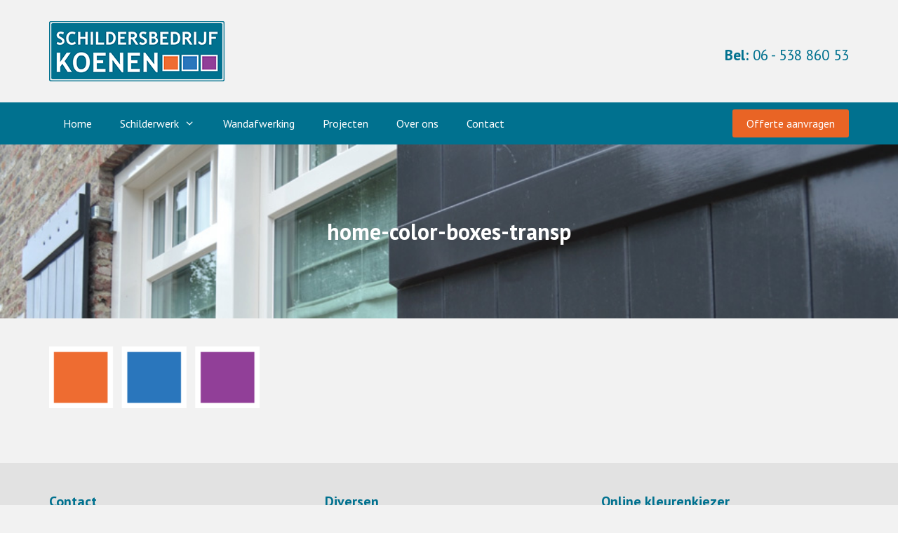

--- FILE ---
content_type: text/html; charset=UTF-8
request_url: https://www.schildersbedrijf-koenen.nl/home/home-color-boxes-transp/
body_size: 11291
content:
<!DOCTYPE html>
<html lang="nl-NL">
<head>
	<meta charset="UTF-8">
	<meta name='robots' content='index, follow, max-image-preview:large, max-snippet:-1, max-video-preview:-1' />
<meta name="viewport" content="width=device-width, initial-scale=1">
	<!-- This site is optimized with the Yoast SEO plugin v26.8 - https://yoast.com/product/yoast-seo-wordpress/ -->
	<title>home-color-boxes-transp - Schildersbedrijf Koenen - Leersum</title>
	<link rel="canonical" href="https://www.schildersbedrijf-koenen.nl/home/home-color-boxes-transp/" />
	<meta property="og:locale" content="nl_NL" />
	<meta property="og:type" content="article" />
	<meta property="og:title" content="home-color-boxes-transp - Schildersbedrijf Koenen - Leersum" />
	<meta property="og:url" content="https://www.schildersbedrijf-koenen.nl/home/home-color-boxes-transp/" />
	<meta property="og:site_name" content="Schildersbedrijf Koenen - Leersum" />
	<meta property="article:modified_time" content="2019-04-18T09:32:21+00:00" />
	<meta property="og:image" content="https://www.schildersbedrijf-koenen.nl/home/home-color-boxes-transp" />
	<meta property="og:image:width" content="478" />
	<meta property="og:image:height" content="140" />
	<meta property="og:image:type" content="image/png" />
	<meta name="twitter:card" content="summary_large_image" />
	<script type="application/ld+json" class="yoast-schema-graph">{"@context":"https://schema.org","@graph":[{"@type":"WebPage","@id":"https://www.schildersbedrijf-koenen.nl/home/home-color-boxes-transp/","url":"https://www.schildersbedrijf-koenen.nl/home/home-color-boxes-transp/","name":"home-color-boxes-transp - Schildersbedrijf Koenen - Leersum","isPartOf":{"@id":"https://www.schildersbedrijf-koenen.nl/#website"},"primaryImageOfPage":{"@id":"https://www.schildersbedrijf-koenen.nl/home/home-color-boxes-transp/#primaryimage"},"image":{"@id":"https://www.schildersbedrijf-koenen.nl/home/home-color-boxes-transp/#primaryimage"},"thumbnailUrl":"https://www.schildersbedrijf-koenen.nl/wp-content/uploads/2019/04/home-color-boxes-transp.png","datePublished":"2019-04-18T09:32:12+00:00","dateModified":"2019-04-18T09:32:21+00:00","breadcrumb":{"@id":"https://www.schildersbedrijf-koenen.nl/home/home-color-boxes-transp/#breadcrumb"},"inLanguage":"nl-NL","potentialAction":[{"@type":"ReadAction","target":["https://www.schildersbedrijf-koenen.nl/home/home-color-boxes-transp/"]}]},{"@type":"ImageObject","inLanguage":"nl-NL","@id":"https://www.schildersbedrijf-koenen.nl/home/home-color-boxes-transp/#primaryimage","url":"https://www.schildersbedrijf-koenen.nl/wp-content/uploads/2019/04/home-color-boxes-transp.png","contentUrl":"https://www.schildersbedrijf-koenen.nl/wp-content/uploads/2019/04/home-color-boxes-transp.png","width":478,"height":140},{"@type":"BreadcrumbList","@id":"https://www.schildersbedrijf-koenen.nl/home/home-color-boxes-transp/#breadcrumb","itemListElement":[{"@type":"ListItem","position":1,"name":"Home","item":"https://www.schildersbedrijf-koenen.nl/"},{"@type":"ListItem","position":2,"name":"Home","item":"https://www.schildersbedrijf-koenen.nl/"},{"@type":"ListItem","position":3,"name":"home-color-boxes-transp"}]},{"@type":"WebSite","@id":"https://www.schildersbedrijf-koenen.nl/#website","url":"https://www.schildersbedrijf-koenen.nl/","name":"Schildersbedrijf Koenen - Leersum","description":"","publisher":{"@id":"https://www.schildersbedrijf-koenen.nl/#organization"},"potentialAction":[{"@type":"SearchAction","target":{"@type":"EntryPoint","urlTemplate":"https://www.schildersbedrijf-koenen.nl/?s={search_term_string}"},"query-input":{"@type":"PropertyValueSpecification","valueRequired":true,"valueName":"search_term_string"}}],"inLanguage":"nl-NL"},{"@type":"Organization","@id":"https://www.schildersbedrijf-koenen.nl/#organization","name":"Schildersbedrijf Koenen - Leersum","url":"https://www.schildersbedrijf-koenen.nl/","logo":{"@type":"ImageObject","inLanguage":"nl-NL","@id":"https://www.schildersbedrijf-koenen.nl/#/schema/logo/image/","url":"https://www.schildersbedrijf-koenen.nl/wp-content/uploads/2019/04/logo-schildersbedrijf-koenen-250x88.png","contentUrl":"https://www.schildersbedrijf-koenen.nl/wp-content/uploads/2019/04/logo-schildersbedrijf-koenen-250x88.png","width":250,"height":86,"caption":"Schildersbedrijf Koenen - Leersum"},"image":{"@id":"https://www.schildersbedrijf-koenen.nl/#/schema/logo/image/"}}]}</script>
	<!-- / Yoast SEO plugin. -->


<link href='https://fonts.gstatic.com' crossorigin rel='preconnect' />
<link href='https://fonts.googleapis.com' crossorigin rel='preconnect' />
<link rel="alternate" title="oEmbed (JSON)" type="application/json+oembed" href="https://www.schildersbedrijf-koenen.nl/wp-json/oembed/1.0/embed?url=https%3A%2F%2Fwww.schildersbedrijf-koenen.nl%2Fhome%2Fhome-color-boxes-transp%2F%23main" />
<link rel="alternate" title="oEmbed (XML)" type="text/xml+oembed" href="https://www.schildersbedrijf-koenen.nl/wp-json/oembed/1.0/embed?url=https%3A%2F%2Fwww.schildersbedrijf-koenen.nl%2Fhome%2Fhome-color-boxes-transp%2F%23main&#038;format=xml" />
<style id='wp-img-auto-sizes-contain-inline-css'>
img:is([sizes=auto i],[sizes^="auto," i]){contain-intrinsic-size:3000px 1500px}
/*# sourceURL=wp-img-auto-sizes-contain-inline-css */
</style>
<link rel='stylesheet' id='generate-fonts-css' href='//fonts.googleapis.com/css?family=PT+Sans:regular,italic,700,700italic' media='all' />
<style id='wp-emoji-styles-inline-css'>

	img.wp-smiley, img.emoji {
		display: inline !important;
		border: none !important;
		box-shadow: none !important;
		height: 1em !important;
		width: 1em !important;
		margin: 0 0.07em !important;
		vertical-align: -0.1em !important;
		background: none !important;
		padding: 0 !important;
	}
/*# sourceURL=wp-emoji-styles-inline-css */
</style>
<link rel='stylesheet' id='wp-block-library-css' href='https://www.schildersbedrijf-koenen.nl/wp-includes/css/dist/block-library/style.min.css?ver=73e2281c38b41fc5a3498d1625c8181a' media='all' />
<style id='classic-theme-styles-inline-css'>
/*! This file is auto-generated */
.wp-block-button__link{color:#fff;background-color:#32373c;border-radius:9999px;box-shadow:none;text-decoration:none;padding:calc(.667em + 2px) calc(1.333em + 2px);font-size:1.125em}.wp-block-file__button{background:#32373c;color:#fff;text-decoration:none}
/*# sourceURL=/wp-includes/css/classic-themes.min.css */
</style>
<style id='global-styles-inline-css'>
:root{--wp--preset--aspect-ratio--square: 1;--wp--preset--aspect-ratio--4-3: 4/3;--wp--preset--aspect-ratio--3-4: 3/4;--wp--preset--aspect-ratio--3-2: 3/2;--wp--preset--aspect-ratio--2-3: 2/3;--wp--preset--aspect-ratio--16-9: 16/9;--wp--preset--aspect-ratio--9-16: 9/16;--wp--preset--color--black: #000000;--wp--preset--color--cyan-bluish-gray: #abb8c3;--wp--preset--color--white: #ffffff;--wp--preset--color--pale-pink: #f78da7;--wp--preset--color--vivid-red: #cf2e2e;--wp--preset--color--luminous-vivid-orange: #ff6900;--wp--preset--color--luminous-vivid-amber: #fcb900;--wp--preset--color--light-green-cyan: #7bdcb5;--wp--preset--color--vivid-green-cyan: #00d084;--wp--preset--color--pale-cyan-blue: #8ed1fc;--wp--preset--color--vivid-cyan-blue: #0693e3;--wp--preset--color--vivid-purple: #9b51e0;--wp--preset--color--contrast: var(--contrast);--wp--preset--color--contrast-2: var(--contrast-2);--wp--preset--color--contrast-3: var(--contrast-3);--wp--preset--color--base: var(--base);--wp--preset--color--base-2: var(--base-2);--wp--preset--color--base-3: var(--base-3);--wp--preset--color--accent: var(--accent);--wp--preset--gradient--vivid-cyan-blue-to-vivid-purple: linear-gradient(135deg,rgb(6,147,227) 0%,rgb(155,81,224) 100%);--wp--preset--gradient--light-green-cyan-to-vivid-green-cyan: linear-gradient(135deg,rgb(122,220,180) 0%,rgb(0,208,130) 100%);--wp--preset--gradient--luminous-vivid-amber-to-luminous-vivid-orange: linear-gradient(135deg,rgb(252,185,0) 0%,rgb(255,105,0) 100%);--wp--preset--gradient--luminous-vivid-orange-to-vivid-red: linear-gradient(135deg,rgb(255,105,0) 0%,rgb(207,46,46) 100%);--wp--preset--gradient--very-light-gray-to-cyan-bluish-gray: linear-gradient(135deg,rgb(238,238,238) 0%,rgb(169,184,195) 100%);--wp--preset--gradient--cool-to-warm-spectrum: linear-gradient(135deg,rgb(74,234,220) 0%,rgb(151,120,209) 20%,rgb(207,42,186) 40%,rgb(238,44,130) 60%,rgb(251,105,98) 80%,rgb(254,248,76) 100%);--wp--preset--gradient--blush-light-purple: linear-gradient(135deg,rgb(255,206,236) 0%,rgb(152,150,240) 100%);--wp--preset--gradient--blush-bordeaux: linear-gradient(135deg,rgb(254,205,165) 0%,rgb(254,45,45) 50%,rgb(107,0,62) 100%);--wp--preset--gradient--luminous-dusk: linear-gradient(135deg,rgb(255,203,112) 0%,rgb(199,81,192) 50%,rgb(65,88,208) 100%);--wp--preset--gradient--pale-ocean: linear-gradient(135deg,rgb(255,245,203) 0%,rgb(182,227,212) 50%,rgb(51,167,181) 100%);--wp--preset--gradient--electric-grass: linear-gradient(135deg,rgb(202,248,128) 0%,rgb(113,206,126) 100%);--wp--preset--gradient--midnight: linear-gradient(135deg,rgb(2,3,129) 0%,rgb(40,116,252) 100%);--wp--preset--font-size--small: 13px;--wp--preset--font-size--medium: 20px;--wp--preset--font-size--large: 36px;--wp--preset--font-size--x-large: 42px;--wp--preset--spacing--20: 0.44rem;--wp--preset--spacing--30: 0.67rem;--wp--preset--spacing--40: 1rem;--wp--preset--spacing--50: 1.5rem;--wp--preset--spacing--60: 2.25rem;--wp--preset--spacing--70: 3.38rem;--wp--preset--spacing--80: 5.06rem;--wp--preset--shadow--natural: 6px 6px 9px rgba(0, 0, 0, 0.2);--wp--preset--shadow--deep: 12px 12px 50px rgba(0, 0, 0, 0.4);--wp--preset--shadow--sharp: 6px 6px 0px rgba(0, 0, 0, 0.2);--wp--preset--shadow--outlined: 6px 6px 0px -3px rgb(255, 255, 255), 6px 6px rgb(0, 0, 0);--wp--preset--shadow--crisp: 6px 6px 0px rgb(0, 0, 0);}:where(.is-layout-flex){gap: 0.5em;}:where(.is-layout-grid){gap: 0.5em;}body .is-layout-flex{display: flex;}.is-layout-flex{flex-wrap: wrap;align-items: center;}.is-layout-flex > :is(*, div){margin: 0;}body .is-layout-grid{display: grid;}.is-layout-grid > :is(*, div){margin: 0;}:where(.wp-block-columns.is-layout-flex){gap: 2em;}:where(.wp-block-columns.is-layout-grid){gap: 2em;}:where(.wp-block-post-template.is-layout-flex){gap: 1.25em;}:where(.wp-block-post-template.is-layout-grid){gap: 1.25em;}.has-black-color{color: var(--wp--preset--color--black) !important;}.has-cyan-bluish-gray-color{color: var(--wp--preset--color--cyan-bluish-gray) !important;}.has-white-color{color: var(--wp--preset--color--white) !important;}.has-pale-pink-color{color: var(--wp--preset--color--pale-pink) !important;}.has-vivid-red-color{color: var(--wp--preset--color--vivid-red) !important;}.has-luminous-vivid-orange-color{color: var(--wp--preset--color--luminous-vivid-orange) !important;}.has-luminous-vivid-amber-color{color: var(--wp--preset--color--luminous-vivid-amber) !important;}.has-light-green-cyan-color{color: var(--wp--preset--color--light-green-cyan) !important;}.has-vivid-green-cyan-color{color: var(--wp--preset--color--vivid-green-cyan) !important;}.has-pale-cyan-blue-color{color: var(--wp--preset--color--pale-cyan-blue) !important;}.has-vivid-cyan-blue-color{color: var(--wp--preset--color--vivid-cyan-blue) !important;}.has-vivid-purple-color{color: var(--wp--preset--color--vivid-purple) !important;}.has-black-background-color{background-color: var(--wp--preset--color--black) !important;}.has-cyan-bluish-gray-background-color{background-color: var(--wp--preset--color--cyan-bluish-gray) !important;}.has-white-background-color{background-color: var(--wp--preset--color--white) !important;}.has-pale-pink-background-color{background-color: var(--wp--preset--color--pale-pink) !important;}.has-vivid-red-background-color{background-color: var(--wp--preset--color--vivid-red) !important;}.has-luminous-vivid-orange-background-color{background-color: var(--wp--preset--color--luminous-vivid-orange) !important;}.has-luminous-vivid-amber-background-color{background-color: var(--wp--preset--color--luminous-vivid-amber) !important;}.has-light-green-cyan-background-color{background-color: var(--wp--preset--color--light-green-cyan) !important;}.has-vivid-green-cyan-background-color{background-color: var(--wp--preset--color--vivid-green-cyan) !important;}.has-pale-cyan-blue-background-color{background-color: var(--wp--preset--color--pale-cyan-blue) !important;}.has-vivid-cyan-blue-background-color{background-color: var(--wp--preset--color--vivid-cyan-blue) !important;}.has-vivid-purple-background-color{background-color: var(--wp--preset--color--vivid-purple) !important;}.has-black-border-color{border-color: var(--wp--preset--color--black) !important;}.has-cyan-bluish-gray-border-color{border-color: var(--wp--preset--color--cyan-bluish-gray) !important;}.has-white-border-color{border-color: var(--wp--preset--color--white) !important;}.has-pale-pink-border-color{border-color: var(--wp--preset--color--pale-pink) !important;}.has-vivid-red-border-color{border-color: var(--wp--preset--color--vivid-red) !important;}.has-luminous-vivid-orange-border-color{border-color: var(--wp--preset--color--luminous-vivid-orange) !important;}.has-luminous-vivid-amber-border-color{border-color: var(--wp--preset--color--luminous-vivid-amber) !important;}.has-light-green-cyan-border-color{border-color: var(--wp--preset--color--light-green-cyan) !important;}.has-vivid-green-cyan-border-color{border-color: var(--wp--preset--color--vivid-green-cyan) !important;}.has-pale-cyan-blue-border-color{border-color: var(--wp--preset--color--pale-cyan-blue) !important;}.has-vivid-cyan-blue-border-color{border-color: var(--wp--preset--color--vivid-cyan-blue) !important;}.has-vivid-purple-border-color{border-color: var(--wp--preset--color--vivid-purple) !important;}.has-vivid-cyan-blue-to-vivid-purple-gradient-background{background: var(--wp--preset--gradient--vivid-cyan-blue-to-vivid-purple) !important;}.has-light-green-cyan-to-vivid-green-cyan-gradient-background{background: var(--wp--preset--gradient--light-green-cyan-to-vivid-green-cyan) !important;}.has-luminous-vivid-amber-to-luminous-vivid-orange-gradient-background{background: var(--wp--preset--gradient--luminous-vivid-amber-to-luminous-vivid-orange) !important;}.has-luminous-vivid-orange-to-vivid-red-gradient-background{background: var(--wp--preset--gradient--luminous-vivid-orange-to-vivid-red) !important;}.has-very-light-gray-to-cyan-bluish-gray-gradient-background{background: var(--wp--preset--gradient--very-light-gray-to-cyan-bluish-gray) !important;}.has-cool-to-warm-spectrum-gradient-background{background: var(--wp--preset--gradient--cool-to-warm-spectrum) !important;}.has-blush-light-purple-gradient-background{background: var(--wp--preset--gradient--blush-light-purple) !important;}.has-blush-bordeaux-gradient-background{background: var(--wp--preset--gradient--blush-bordeaux) !important;}.has-luminous-dusk-gradient-background{background: var(--wp--preset--gradient--luminous-dusk) !important;}.has-pale-ocean-gradient-background{background: var(--wp--preset--gradient--pale-ocean) !important;}.has-electric-grass-gradient-background{background: var(--wp--preset--gradient--electric-grass) !important;}.has-midnight-gradient-background{background: var(--wp--preset--gradient--midnight) !important;}.has-small-font-size{font-size: var(--wp--preset--font-size--small) !important;}.has-medium-font-size{font-size: var(--wp--preset--font-size--medium) !important;}.has-large-font-size{font-size: var(--wp--preset--font-size--large) !important;}.has-x-large-font-size{font-size: var(--wp--preset--font-size--x-large) !important;}
:where(.wp-block-post-template.is-layout-flex){gap: 1.25em;}:where(.wp-block-post-template.is-layout-grid){gap: 1.25em;}
:where(.wp-block-term-template.is-layout-flex){gap: 1.25em;}:where(.wp-block-term-template.is-layout-grid){gap: 1.25em;}
:where(.wp-block-columns.is-layout-flex){gap: 2em;}:where(.wp-block-columns.is-layout-grid){gap: 2em;}
:root :where(.wp-block-pullquote){font-size: 1.5em;line-height: 1.6;}
/*# sourceURL=global-styles-inline-css */
</style>
<link rel='stylesheet' id='generate-style-grid-css' href='https://www.schildersbedrijf-koenen.nl/wp-content/themes/generatepress/assets/css/unsemantic-grid.min.css?ver=3.6.1' media='all' />
<link rel='stylesheet' id='generate-style-css' href='https://www.schildersbedrijf-koenen.nl/wp-content/themes/generatepress/assets/css/style.min.css?ver=3.6.1' media='all' />
<style id='generate-style-inline-css'>
body{background-color:#f2f2f2;color:#696969;}a{color:#00718f;}a:visited{color:#00718f;}a:hover, a:focus, a:active{color:#00718f;}body .grid-container{max-width:1140px;}.wp-block-group__inner-container{max-width:1140px;margin-left:auto;margin-right:auto;}.site-header .header-image{width:250px;}.generate-back-to-top{font-size:20px;border-radius:3px;position:fixed;bottom:30px;right:30px;line-height:40px;width:40px;text-align:center;z-index:10;transition:opacity 300ms ease-in-out;opacity:0.1;transform:translateY(1000px);}.generate-back-to-top__show{opacity:1;transform:translateY(0);}:root{--contrast:#222222;--contrast-2:#575760;--contrast-3:#b2b2be;--base:#f0f0f0;--base-2:#f7f8f9;--base-3:#ffffff;--accent:#1e73be;}:root .has-contrast-color{color:var(--contrast);}:root .has-contrast-background-color{background-color:var(--contrast);}:root .has-contrast-2-color{color:var(--contrast-2);}:root .has-contrast-2-background-color{background-color:var(--contrast-2);}:root .has-contrast-3-color{color:var(--contrast-3);}:root .has-contrast-3-background-color{background-color:var(--contrast-3);}:root .has-base-color{color:var(--base);}:root .has-base-background-color{background-color:var(--base);}:root .has-base-2-color{color:var(--base-2);}:root .has-base-2-background-color{background-color:var(--base-2);}:root .has-base-3-color{color:var(--base-3);}:root .has-base-3-background-color{background-color:var(--base-3);}:root .has-accent-color{color:var(--accent);}:root .has-accent-background-color{background-color:var(--accent);}body, button, input, select, textarea{font-family:"PT Sans", sans-serif;font-weight:400;font-size:15px;}body{line-height:1.8;}p{margin-bottom:1.8em;}.entry-content > [class*="wp-block-"]:not(:last-child):not(.wp-block-heading){margin-bottom:1.8em;}.top-bar{font-size:14px;}.main-title{font-weight:900;font-size:28px;}.site-description{font-weight:400;}.main-navigation a, .menu-toggle{font-size:16px;}.main-navigation .main-nav ul ul li a{font-size:15px;}.widget-title{font-weight:700;}.sidebar .widget, .footer-widgets .widget{font-size:14px;}button:not(.menu-toggle),html input[type="button"],input[type="reset"],input[type="submit"],.button,.wp-block-button .wp-block-button__link{font-size:16px;}h1{font-weight:600;font-size:28px;line-height:1.5em;}h2{font-weight:700;font-size:24px;}h3{font-weight:bold;font-size:18px;}h4{font-weight:500;font-size:18px;line-height:1.2em;}h5{font-size:16px;line-height:1em;}.site-info{font-size:14px;}@media (max-width:768px){.main-title{font-size:24px;}h1{font-size:24px;}h2{font-size:20px;}}.top-bar{background-color:rgba(0,0,0,0);color:#ffffff;}.top-bar a{color:#00718f;}.top-bar a:hover{color:#00718f;}.site-header{background-color:rgba(0,0,0,0);color:#3a3a3a;}.site-header a{color:#00718f;}.site-header a:hover{color:#00718f;}.main-title a,.main-title a:hover{color:#efefef;}.site-description{color:#cecece;}.main-navigation,.main-navigation ul ul{background-color:#00718f;}.main-navigation .main-nav ul li a, .main-navigation .menu-toggle, .main-navigation .menu-bar-items{color:#ffffff;}.main-navigation .main-nav ul li:not([class*="current-menu-"]):hover > a, .main-navigation .main-nav ul li:not([class*="current-menu-"]):focus > a, .main-navigation .main-nav ul li.sfHover:not([class*="current-menu-"]) > a, .main-navigation .menu-bar-item:hover > a, .main-navigation .menu-bar-item.sfHover > a{color:#dddddd;}button.menu-toggle:hover,button.menu-toggle:focus,.main-navigation .mobile-bar-items a,.main-navigation .mobile-bar-items a:hover,.main-navigation .mobile-bar-items a:focus{color:#ffffff;}.main-navigation .main-nav ul li[class*="current-menu-"] > a{color:#ffffff;background-color:#e96425;}.navigation-search input[type="search"],.navigation-search input[type="search"]:active, .navigation-search input[type="search"]:focus, .main-navigation .main-nav ul li.search-item.active > a, .main-navigation .menu-bar-items .search-item.active > a{color:#dddddd;}.main-navigation ul ul{background-color:#00718f;}.main-navigation .main-nav ul ul li a{color:#ffffff;}.main-navigation .main-nav ul ul li:not([class*="current-menu-"]):hover > a,.main-navigation .main-nav ul ul li:not([class*="current-menu-"]):focus > a, .main-navigation .main-nav ul ul li.sfHover:not([class*="current-menu-"]) > a{color:#ffffff;background-color:#ff6200;}.main-navigation .main-nav ul ul li[class*="current-menu-"] > a{color:#ffffff;background-color:#ff6200;}.separate-containers .inside-article, .separate-containers .comments-area, .separate-containers .page-header, .one-container .container, .separate-containers .paging-navigation, .inside-page-header{color:#464646;}.inside-article a,.paging-navigation a,.comments-area a,.page-header a{color:#00718f;}.inside-article a:hover,.paging-navigation a:hover,.comments-area a:hover,.page-header a:hover{color:#ff6200;}.entry-header h1,.page-header h1{color:#00718f;}.entry-title a{color:#464646;}.entry-title a:hover{color:#464646;}.entry-meta{color:#595959;}.entry-meta a{color:#595959;}.entry-meta a:hover{color:#ff6200;}h1{color:#00718f;}h2{color:#00718f;}h3{color:#00718f;}h4{color:#464646;}h5{color:#464646;}.sidebar .widget{color:#464646;background-color:#e2e2e2;}.sidebar .widget a{color:#00718f;}.sidebar .widget a:hover{color:#ff6200;}.sidebar .widget .widget-title{color:#00718f;}.footer-widgets{color:#2d2520;background-color:#e2e2e2;}.footer-widgets a{color:#2d2520;}.footer-widgets a:hover{color:#00718f;}.footer-widgets .widget-title{color:#00718f;}.site-info{color:#ffffff;background-color:#00718f;}.site-info a{color:#ffffff;}.site-info a:hover{color:#ffffff;}.footer-bar .widget_nav_menu .current-menu-item a{color:#ffffff;}input[type="text"],input[type="email"],input[type="url"],input[type="password"],input[type="search"],input[type="tel"],input[type="number"],textarea,select{color:#666666;background-color:#fafafa;border-color:#cccccc;}input[type="text"]:focus,input[type="email"]:focus,input[type="url"]:focus,input[type="password"]:focus,input[type="search"]:focus,input[type="tel"]:focus,input[type="number"]:focus,textarea:focus,select:focus{color:#666666;background-color:#ffffff;border-color:#bfbfbf;}button,html input[type="button"],input[type="reset"],input[type="submit"],a.button,a.wp-block-button__link:not(.has-background){color:#ffffff;background-color:#e96425;}button:hover,html input[type="button"]:hover,input[type="reset"]:hover,input[type="submit"]:hover,a.button:hover,button:focus,html input[type="button"]:focus,input[type="reset"]:focus,input[type="submit"]:focus,a.button:focus,a.wp-block-button__link:not(.has-background):active,a.wp-block-button__link:not(.has-background):focus,a.wp-block-button__link:not(.has-background):hover{color:#ffffff;background-color:#00718f;}a.generate-back-to-top{background-color:#ff6200;color:#ffffff;}a.generate-back-to-top:hover,a.generate-back-to-top:focus{background-color:rgba(255,98,0,0.8);color:#ffffff;}:root{--gp-search-modal-bg-color:var(--base-3);--gp-search-modal-text-color:var(--contrast);--gp-search-modal-overlay-bg-color:rgba(0,0,0,0.2);}@media (max-width: 768px){.main-navigation .menu-bar-item:hover > a, .main-navigation .menu-bar-item.sfHover > a{background:none;color:#ffffff;}}.inside-top-bar{padding:0px 10px 0px 10px;}.inside-header{padding:30px 20px 30px 20px;}.separate-containers .inside-article, .separate-containers .comments-area, .separate-containers .page-header, .separate-containers .paging-navigation, .one-container .site-content, .inside-page-header{padding:0px 0px 30px 0px;}.site-main .wp-block-group__inner-container{padding:0px 0px 30px 0px;}.entry-content .alignwide, body:not(.no-sidebar) .entry-content .alignfull{margin-left:-0px;width:calc(100% + 0px);max-width:calc(100% + 0px);}.one-container.right-sidebar .site-main,.one-container.both-right .site-main{margin-right:0px;}.one-container.left-sidebar .site-main,.one-container.both-left .site-main{margin-left:0px;}.one-container.both-sidebars .site-main{margin:0px;}.separate-containers .widget, .separate-containers .site-main > *, .separate-containers .page-header, .widget-area .main-navigation{margin-bottom:40px;}.separate-containers .site-main{margin:40px;}.both-right.separate-containers .inside-left-sidebar{margin-right:20px;}.both-right.separate-containers .inside-right-sidebar{margin-left:20px;}.both-left.separate-containers .inside-left-sidebar{margin-right:20px;}.both-left.separate-containers .inside-right-sidebar{margin-left:20px;}.separate-containers .page-header-image, .separate-containers .page-header-contained, .separate-containers .page-header-image-single, .separate-containers .page-header-content-single{margin-top:40px;}.separate-containers .inside-right-sidebar, .separate-containers .inside-left-sidebar{margin-top:40px;margin-bottom:40px;}.rtl .menu-item-has-children .dropdown-menu-toggle{padding-left:20px;}.rtl .main-navigation .main-nav ul li.menu-item-has-children > a{padding-right:20px;}.widget-area .widget{padding:20px;}.site-info{padding:20px;}@media (max-width:768px){.separate-containers .inside-article, .separate-containers .comments-area, .separate-containers .page-header, .separate-containers .paging-navigation, .one-container .site-content, .inside-page-header{padding:20px;}.site-main .wp-block-group__inner-container{padding:20px;}.site-info{padding-right:10px;padding-left:10px;}.entry-content .alignwide, body:not(.no-sidebar) .entry-content .alignfull{margin-left:-20px;width:calc(100% + 40px);max-width:calc(100% + 40px);}}@media (max-width: 768px){.main-navigation .menu-toggle,.main-navigation .mobile-bar-items,.sidebar-nav-mobile:not(#sticky-placeholder){display:block;}.main-navigation ul,.gen-sidebar-nav{display:none;}[class*="nav-float-"] .site-header .inside-header > *{float:none;clear:both;}}
.dynamic-author-image-rounded{border-radius:100%;}.dynamic-featured-image, .dynamic-author-image{vertical-align:middle;}.one-container.blog .dynamic-content-template:not(:last-child), .one-container.archive .dynamic-content-template:not(:last-child){padding-bottom:0px;}.dynamic-entry-excerpt > p:last-child{margin-bottom:0px;}
.main-navigation .main-nav ul li a,.menu-toggle,.main-navigation .mobile-bar-items a{transition: line-height 300ms ease}.main-navigation.toggled .main-nav > ul{background-color: #00718f}
.navigation-branding .main-title{font-weight:900;text-transform:none;font-size:28px;}@media (max-width: 768px){.navigation-branding .main-title{font-size:24px;}}
.page-hero{background-image:url(https://www.schildersbedrijf-koenen.nl/wp-content/uploads/2019/04/home-buitenschilderwerk-01.jpg);background-size:cover;background-position:center top;background-repeat:no-repeat;color:#ffffff;padding-top:100px;padding-bottom:100px;text-align:center;box-sizing:border-box;}.page-hero h1, .page-hero h2, .page-hero h3, .page-hero h4, .page-hero h5, .page-hero h6{color:#ffffff;}.inside-page-hero > *:last-child{margin-bottom:0px;}.page-hero time.updated{display:none;}
@media (max-width: 768px){.main-navigation .main-nav ul li a,.main-navigation .menu-toggle,.main-navigation .mobile-bar-items a,.main-navigation .menu-bar-item > a{line-height:66px;}.main-navigation .site-logo.navigation-logo img, .mobile-header-navigation .site-logo.mobile-header-logo img, .navigation-search input[type="search"]{height:66px;}}
/*# sourceURL=generate-style-inline-css */
</style>
<link rel='stylesheet' id='generate-mobile-style-css' href='https://www.schildersbedrijf-koenen.nl/wp-content/themes/generatepress/assets/css/mobile.min.css?ver=3.6.1' media='all' />
<link rel='stylesheet' id='generate-font-icons-css' href='https://www.schildersbedrijf-koenen.nl/wp-content/themes/generatepress/assets/css/components/font-icons.min.css?ver=3.6.1' media='all' />
<link rel='stylesheet' id='font-awesome-css' href='https://www.schildersbedrijf-koenen.nl/wp-content/plugins/elementor/assets/lib/font-awesome/css/font-awesome.min.css?ver=4.7.0' media='all' />
<link rel='stylesheet' id='generate-child-css' href='https://www.schildersbedrijf-koenen.nl/wp-content/themes/generatepress_child/style.css?ver=1401698504' media='all' />
<link rel='stylesheet' id='generate-sticky-css' href='https://www.schildersbedrijf-koenen.nl/wp-content/plugins/gp-premium/menu-plus/functions/css/sticky.min.css?ver=2.5.5' media='all' />
<link rel='stylesheet' id='generate-navigation-branding-css' href='https://www.schildersbedrijf-koenen.nl/wp-content/plugins/gp-premium/menu-plus/functions/css/navigation-branding.min.css?ver=2.5.5' media='all' />
<style id='generate-navigation-branding-inline-css'>
@media (max-width: 768px){.site-header, #site-navigation, #sticky-navigation{display:none !important;opacity:0.0;}#mobile-header{display:block !important;width:100% !important;}#mobile-header .main-nav > ul{display:none;}#mobile-header.toggled .main-nav > ul, #mobile-header .menu-toggle, #mobile-header .mobile-bar-items{display:block;}#mobile-header .main-nav{-ms-flex:0 0 100%;flex:0 0 100%;-webkit-box-ordinal-group:5;-ms-flex-order:4;order:4;}}.navigation-branding img, .site-logo.mobile-header-logo img{height:60px;width:auto;}.navigation-branding .main-title{line-height:60px;}@media (max-width: 1150px){#site-navigation .navigation-branding, #sticky-navigation .navigation-branding{margin-left:10px;}}@media (max-width: 768px){.main-navigation:not(.slideout-navigation) .main-nav{-ms-flex:0 0 100%;flex:0 0 100%;}.main-navigation:not(.slideout-navigation) .inside-navigation{-ms-flex-wrap:wrap;flex-wrap:wrap;display:-webkit-box;display:-ms-flexbox;display:flex;}.nav-aligned-center .navigation-branding, .nav-aligned-left .navigation-branding{margin-right:auto;}.nav-aligned-center  .main-navigation.has-branding:not(.slideout-navigation) .inside-navigation .main-nav,.nav-aligned-center  .main-navigation.has-sticky-branding.navigation-stick .inside-navigation .main-nav,.nav-aligned-left  .main-navigation.has-branding:not(.slideout-navigation) .inside-navigation .main-nav,.nav-aligned-left  .main-navigation.has-sticky-branding.navigation-stick .inside-navigation .main-nav{margin-right:0px;}.navigation-branding img, .site-logo.mobile-header-logo{height:66px;}.navigation-branding .main-title{line-height:66px;}}
/*# sourceURL=generate-navigation-branding-inline-css */
</style>
<script src="https://www.schildersbedrijf-koenen.nl/wp-includes/js/jquery/jquery.min.js?ver=3.7.1" id="jquery-core-js"></script>
<link rel="https://api.w.org/" href="https://www.schildersbedrijf-koenen.nl/wp-json/" /><link rel="alternate" title="JSON" type="application/json" href="https://www.schildersbedrijf-koenen.nl/wp-json/wp/v2/media/255" /><meta name="generator" content="Elementor 3.34.2; features: additional_custom_breakpoints; settings: css_print_method-external, google_font-enabled, font_display-auto">
			<style>
				.e-con.e-parent:nth-of-type(n+4):not(.e-lazyloaded):not(.e-no-lazyload),
				.e-con.e-parent:nth-of-type(n+4):not(.e-lazyloaded):not(.e-no-lazyload) * {
					background-image: none !important;
				}
				@media screen and (max-height: 1024px) {
					.e-con.e-parent:nth-of-type(n+3):not(.e-lazyloaded):not(.e-no-lazyload),
					.e-con.e-parent:nth-of-type(n+3):not(.e-lazyloaded):not(.e-no-lazyload) * {
						background-image: none !important;
					}
				}
				@media screen and (max-height: 640px) {
					.e-con.e-parent:nth-of-type(n+2):not(.e-lazyloaded):not(.e-no-lazyload),
					.e-con.e-parent:nth-of-type(n+2):not(.e-lazyloaded):not(.e-no-lazyload) * {
						background-image: none !important;
					}
				}
			</style>
			<!-- Global site tag (gtag.js) - Google Analytics -->
<script async src="https://www.googletagmanager.com/gtag/js?id=UA-34162023-1"></script>
<script>
  window.dataLayer = window.dataLayer || [];
  function gtag(){dataLayer.push(arguments);}
  gtag('js', new Date());

  gtag('config', 'UA-34162023-1');
</script><link rel="icon" href="https://www.schildersbedrijf-koenen.nl/wp-content/uploads/2019/04/cropped-favicon-02-32x32.png" sizes="32x32" />
<link rel="icon" href="https://www.schildersbedrijf-koenen.nl/wp-content/uploads/2019/04/cropped-favicon-02-192x192.png" sizes="192x192" />
<link rel="apple-touch-icon" href="https://www.schildersbedrijf-koenen.nl/wp-content/uploads/2019/04/cropped-favicon-02-180x180.png" />
<meta name="msapplication-TileImage" content="https://www.schildersbedrijf-koenen.nl/wp-content/uploads/2019/04/cropped-favicon-02-270x270.png" />
		<style id="wp-custom-css">
			/* Header CTA */
#phone-header {
	float: right;
	margin-top: 30px;
	color: #00718F;
	font-size: 21px
}

/* Navbar button styling */
@media (min-width:769px) {
    .main-navigation .main-nav ul li.menu-item-float-right a {
        margin-top: 10px;
				background-color: #e96425;
        border-radius: 3px;
        color: #ffffff;
        line-height: 40px; /*this number will likely need to be adjusted*/
    }
		.main-navigation .main-nav ul li.menu-item-float-right a:hover {
				background-color: rgba(255,98,0,0.8);
    }
}

/* Button styling */
button {
	border-radius: 3px;
}
a.button {
	color: #fff;
	border-radius: 3px;
}
.sidebar .widget a.button, .sidebar .widget a.button:visited {
	color: #fff;
}

/* Homepage hero styling */
@media (max-width: 1024px) and (min-width: 900px) {
		.elementor-2 .elementor-element.elementor-element-6bd3a548 {
    margin-top: -40px;
		}
	.sf-menu>li.menu-item-float-right {
		padding-right: 20px;
		}
}

/* Main Styling */
@media (max-width: 1024px) {
	.site-content {
		padding: 0px 20px;
	}
}

/* Sidebar Styling */
#right-sidebar {
	margin-top: 50px;
	margin-bottom: 50px;
	background: #E2E2E2;
	border-radius: 6px;
}
.sidebar i {
	color: #00718F;
	padding-right: 6px;
}

.separate-containers .inside-right-sidebar, .separate-containers .widget {
	margin-top: 0px !important;
	margin-bottom: 0px !important;
}

@media only screen and (max-width: 600px) {
  #right-sidebar {
    margin: 30px auto;
		width: 90%;
  }
}		</style>
		</head>

<body class="attachment wp-singular attachment-template-default attachmentid-255 attachment-png wp-custom-logo wp-embed-responsive wp-theme-generatepress wp-child-theme-generatepress_child post-image-aligned-center sticky-menu-fade sticky-enabled both-sticky-menu mobile-header mobile-header-logo mobile-header-sticky no-sidebar nav-below-header separate-containers fluid-header active-footer-widgets-3 nav-aligned-left header-aligned-left dropdown-hover elementor-default elementor-kit-401" itemtype="https://schema.org/Blog" itemscope>
	<a class="screen-reader-text skip-link" href="#content" title="Ga naar de inhoud">Ga naar de inhoud</a>		<div class="top-bar top-bar-align-center">
			<div class="inside-top-bar grid-container grid-parent">
				<aside id="custom_html-3" class="widget_text widget inner-padding widget_custom_html"><div class="textwidget custom-html-widget"></div></aside>			</div>
		</div>
				<header class="site-header" id="masthead" aria-label="Site"  itemtype="https://schema.org/WPHeader" itemscope>
			<div class="inside-header grid-container grid-parent">
				<div class="site-logo">
					<a href="https://www.schildersbedrijf-koenen.nl/" rel="home">
						<img  class="header-image is-logo-image" alt="Schildersbedrijf Koenen &#8211; Leersum" src="https://www.schildersbedrijf-koenen.nl/wp-content/uploads/2019/04/logo-schildersbedrijf-koenen-250x88.png" srcset="https://www.schildersbedrijf-koenen.nl/wp-content/uploads/2019/04/logo-schildersbedrijf-koenen-250x88.png 1x, https://www.schildersbedrijf-koenen.nl/wp-content/uploads/2019/04/logo-schildersbedrijf-koenen-500x171.png 2x" width="250" height="86" />
					</a>
				</div><div id="phone-header">
	<strong><i class="fas fa-phone-volume"></i> Bel:</strong> 06 - 538 860 53
</div>			</div>
		</header>
				<nav id="mobile-header" itemtype="https://schema.org/SiteNavigationElement" itemscope class="main-navigation mobile-header-navigation has-branding has-sticky-branding">
			<div class="inside-navigation grid-container grid-parent">
				<div class="site-logo mobile-header-logo">
						<a href="https://www.schildersbedrijf-koenen.nl/" title="Schildersbedrijf Koenen &#8211; Leersum" rel="home">
							<img src="https://www.schildersbedrijf-koenen.nl/wp-content/uploads/2019/04/logo-schildersbedrijf-koenen-500x171-mobile.png" alt="Schildersbedrijf Koenen &#8211; Leersum" class="is-logo-image" width="500" height="171" />
						</a>
					</div>					<button class="menu-toggle" aria-controls="mobile-menu" aria-expanded="false">
						<span class="screen-reader-text">Menu</span>					</button>
					<div id="mobile-menu" class="main-nav"><ul id="menu-mainmenu" class=" menu sf-menu"><li id="menu-item-27" class="menu-item menu-item-type-post_type menu-item-object-page menu-item-home menu-item-27"><a href="https://www.schildersbedrijf-koenen.nl/">Home</a></li>
<li id="menu-item-26" class="menu-item menu-item-type-post_type menu-item-object-page menu-item-has-children menu-item-26"><a href="https://www.schildersbedrijf-koenen.nl/schilderwerk/">Schilderwerk<span role="presentation" class="dropdown-menu-toggle"></span></a>
<ul class="sub-menu">
	<li id="menu-item-202" class="menu-item menu-item-type-post_type menu-item-object-page menu-item-202"><a href="https://www.schildersbedrijf-koenen.nl/schilderwerk/binnenschilderwerk/">Binnenschilderwerk</a></li>
	<li id="menu-item-203" class="menu-item menu-item-type-post_type menu-item-object-page menu-item-203"><a href="https://www.schildersbedrijf-koenen.nl/schilderwerk/buitenschilderwerk/">Buitenschilderwerk</a></li>
</ul>
</li>
<li id="menu-item-201" class="menu-item menu-item-type-post_type menu-item-object-page menu-item-201"><a href="https://www.schildersbedrijf-koenen.nl/wandafwerking/">Wandafwerking</a></li>
<li id="menu-item-220" class="menu-item menu-item-type-post_type menu-item-object-page menu-item-220"><a href="https://www.schildersbedrijf-koenen.nl/projecten/">Projecten</a></li>
<li id="menu-item-25" class="menu-item menu-item-type-post_type menu-item-object-page menu-item-25"><a href="https://www.schildersbedrijf-koenen.nl/over-ons/">Over ons</a></li>
<li id="menu-item-24" class="menu-item menu-item-type-post_type menu-item-object-page menu-item-24"><a href="https://www.schildersbedrijf-koenen.nl/contact/">Contact</a></li>
<li id="menu-item-200" class="menu-item-float-right menu-item menu-item-type-post_type menu-item-object-page menu-item-200"><a href="https://www.schildersbedrijf-koenen.nl/offerte-aanvragen/">Offerte aanvragen</a></li>
</ul></div>			</div><!-- .inside-navigation -->
		</nav><!-- #site-navigation -->
				<nav class="main-navigation sub-menu-right" id="site-navigation" aria-label="Primair"  itemtype="https://schema.org/SiteNavigationElement" itemscope>
			<div class="inside-navigation grid-container grid-parent">
								<button class="menu-toggle" aria-controls="primary-menu" aria-expanded="false">
					<span class="screen-reader-text">Menu</span>				</button>
				<div id="primary-menu" class="main-nav"><ul id="menu-mainmenu-1" class=" menu sf-menu"><li class="menu-item menu-item-type-post_type menu-item-object-page menu-item-home menu-item-27"><a href="https://www.schildersbedrijf-koenen.nl/">Home</a></li>
<li class="menu-item menu-item-type-post_type menu-item-object-page menu-item-has-children menu-item-26"><a href="https://www.schildersbedrijf-koenen.nl/schilderwerk/">Schilderwerk<span role="presentation" class="dropdown-menu-toggle"></span></a>
<ul class="sub-menu">
	<li class="menu-item menu-item-type-post_type menu-item-object-page menu-item-202"><a href="https://www.schildersbedrijf-koenen.nl/schilderwerk/binnenschilderwerk/">Binnenschilderwerk</a></li>
	<li class="menu-item menu-item-type-post_type menu-item-object-page menu-item-203"><a href="https://www.schildersbedrijf-koenen.nl/schilderwerk/buitenschilderwerk/">Buitenschilderwerk</a></li>
</ul>
</li>
<li class="menu-item menu-item-type-post_type menu-item-object-page menu-item-201"><a href="https://www.schildersbedrijf-koenen.nl/wandafwerking/">Wandafwerking</a></li>
<li class="menu-item menu-item-type-post_type menu-item-object-page menu-item-220"><a href="https://www.schildersbedrijf-koenen.nl/projecten/">Projecten</a></li>
<li class="menu-item menu-item-type-post_type menu-item-object-page menu-item-25"><a href="https://www.schildersbedrijf-koenen.nl/over-ons/">Over ons</a></li>
<li class="menu-item menu-item-type-post_type menu-item-object-page menu-item-24"><a href="https://www.schildersbedrijf-koenen.nl/contact/">Contact</a></li>
<li class="menu-item-float-right menu-item menu-item-type-post_type menu-item-object-page menu-item-200"><a href="https://www.schildersbedrijf-koenen.nl/offerte-aanvragen/">Offerte aanvragen</a></li>
</ul></div>			</div>
		</nav>
		<div class="page-hero">
					<div class="inside-page-hero grid-container grid-parent">
						<h1 style="font-size: 32px;">home-color-boxes-transp</h1>
					</div>
				</div>
	<div class="site grid-container container hfeed grid-parent" id="page">
				<div class="site-content" id="content">
			
	<div class="content-area grid-parent mobile-grid-100 grid-100 tablet-grid-100" id="primary">
		<main class="site-main" id="main">
			
<article id="post-255" class="post-255 attachment type-attachment status-inherit" itemtype="https://schema.org/CreativeWork" itemscope>
	<div class="inside-article">
		
		<div class="entry-content" itemprop="text">
			<p class="attachment"><a href='https://www.schildersbedrijf-koenen.nl/wp-content/uploads/2019/04/home-color-boxes-transp.png'><img decoding="async" width="300" height="88" src="https://www.schildersbedrijf-koenen.nl/wp-content/uploads/2019/04/home-color-boxes-transp-300x88.png" class="attachment-medium size-medium" alt="" srcset="https://www.schildersbedrijf-koenen.nl/wp-content/uploads/2019/04/home-color-boxes-transp-300x88.png 300w, https://www.schildersbedrijf-koenen.nl/wp-content/uploads/2019/04/home-color-boxes-transp.png 478w" sizes="(max-width: 300px) 100vw, 300px" /></a></p>
		</div>

			</div>
</article>
		</main>
	</div>

	
	</div>
</div>


<div class="site-footer">
				<div id="footer-widgets" class="site footer-widgets">
				<div class="footer-widgets-container grid-container grid-parent">
					<div class="inside-footer-widgets">
							<div class="footer-widget-1 grid-parent grid-33 tablet-grid-50 mobile-grid-100">
		<aside id="text-5" class="widget inner-padding widget_text"><h2 class="widget-title">Contact</h2>			<div class="textwidget"><p><span style="font-weight: bold;">Schildersbedrijf Koenen<br />
</span><span style="color: #333333;">Buntlanden 8<br />
3956 GA  </span>LEERSUM<br />
06-53 88 60 53<br />
<a href="mailto:info@schildersbedrijf-koenen.nl" target="_blank" rel="noopener">info@schildersbedrijf-koenen.nl</a></p>
</div>
		</aside>	</div>
		<div class="footer-widget-2 grid-parent grid-33 tablet-grid-50 mobile-grid-100">
		<aside id="text-7" class="widget inner-padding widget_text"><h2 class="widget-title">Diversen</h2>			<div class="textwidget"><p><a href="https://www.schildersbedrijf-koenen.nl">Home</a><br />
<a href="/Disclaimer Schildersbedrijf Koenen.pdf" target="_blank" rel="noopener">Disclaimer</a><br />
<a href="/Algemene voorwaarden Schildersbedrijf Koenen.pdf" target="_blank" rel="noopener">Algemene voorwaarden</a><br />
<a href="/contact/">Contact</a></p>
</div>
		</aside>	</div>
		<div class="footer-widget-3 grid-parent grid-33 tablet-grid-50 mobile-grid-100">
		<aside id="media_image-3" class="widget inner-padding widget_media_image"><h2 class="widget-title">Online kleurenkiezer</h2><a href="https://www.visualizecolor.com/sigmapro/nl#/" target="_blank"><img width="300" height="82" src="https://www.schildersbedrijf-koenen.nl/wp-content/uploads/2019/05/logo-sigma-coatings-300x82.png" class="image wp-image-375  attachment-medium size-medium" alt="sigma coatings" style="max-width: 100%; height: auto;" title="Online kleurenkiezer" decoding="async" srcset="https://www.schildersbedrijf-koenen.nl/wp-content/uploads/2019/05/logo-sigma-coatings-300x82.png 300w, https://www.schildersbedrijf-koenen.nl/wp-content/uploads/2019/05/logo-sigma-coatings.png 400w" sizes="(max-width: 300px) 100vw, 300px" /></a></aside>	</div>
						</div>
				</div>
			</div>
					<footer class="site-info" aria-label="Site"  itemtype="https://schema.org/WPFooter" itemscope>
			<div class="inside-site-info grid-container grid-parent">
								<div class="copyright-bar">
					Copyright &copy; 2026 | Schildersbedrijf Koenen | Alle rechten voorbehouden				</div>
			</div>
		</footer>
		</div>

<a title="Scroll terug naar boven" aria-label="Scroll terug naar boven" rel="nofollow" href="#" class="generate-back-to-top" data-scroll-speed="400" data-start-scroll="300" role="button">
					
				</a><script type="speculationrules">
{"prefetch":[{"source":"document","where":{"and":[{"href_matches":"/*"},{"not":{"href_matches":["/wp-*.php","/wp-admin/*","/wp-content/uploads/*","/wp-content/*","/wp-content/plugins/*","/wp-content/themes/generatepress_child/*","/wp-content/themes/generatepress/*","/*\\?(.+)"]}},{"not":{"selector_matches":"a[rel~=\"nofollow\"]"}},{"not":{"selector_matches":".no-prefetch, .no-prefetch a"}}]},"eagerness":"conservative"}]}
</script>
<script id="generate-a11y">
!function(){"use strict";if("querySelector"in document&&"addEventListener"in window){var e=document.body;e.addEventListener("pointerdown",(function(){e.classList.add("using-mouse")}),{passive:!0}),e.addEventListener("keydown",(function(){e.classList.remove("using-mouse")}),{passive:!0})}}();
</script>
			<script>
				const lazyloadRunObserver = () => {
					const lazyloadBackgrounds = document.querySelectorAll( `.e-con.e-parent:not(.e-lazyloaded)` );
					const lazyloadBackgroundObserver = new IntersectionObserver( ( entries ) => {
						entries.forEach( ( entry ) => {
							if ( entry.isIntersecting ) {
								let lazyloadBackground = entry.target;
								if( lazyloadBackground ) {
									lazyloadBackground.classList.add( 'e-lazyloaded' );
								}
								lazyloadBackgroundObserver.unobserve( entry.target );
							}
						});
					}, { rootMargin: '200px 0px 200px 0px' } );
					lazyloadBackgrounds.forEach( ( lazyloadBackground ) => {
						lazyloadBackgroundObserver.observe( lazyloadBackground );
					} );
				};
				const events = [
					'DOMContentLoaded',
					'elementor/lazyload/observe',
				];
				events.forEach( ( event ) => {
					document.addEventListener( event, lazyloadRunObserver );
				} );
			</script>
			<script src="https://www.schildersbedrijf-koenen.nl/wp-content/plugins/gp-premium/menu-plus/functions/js/sticky.min.js?ver=2.5.5" id="generate-sticky-js"></script>
<script id="generate-menu-js-before">
var generatepressMenu = {"toggleOpenedSubMenus":true,"openSubMenuLabel":"Open het sub-menu","closeSubMenuLabel":"Sub-menu sluiten"};
//# sourceURL=generate-menu-js-before
</script>
<script src="https://www.schildersbedrijf-koenen.nl/wp-content/themes/generatepress/assets/js/menu.min.js?ver=3.6.1" id="generate-menu-js"></script>
<script id="generate-back-to-top-js-before">
var generatepressBackToTop = {"smooth":true};
//# sourceURL=generate-back-to-top-js-before
</script>
<script src="https://www.schildersbedrijf-koenen.nl/wp-content/themes/generatepress/assets/js/back-to-top.min.js?ver=3.6.1" id="generate-back-to-top-js"></script>
<script id="wp-emoji-settings" type="application/json">
{"baseUrl":"https://s.w.org/images/core/emoji/17.0.2/72x72/","ext":".png","svgUrl":"https://s.w.org/images/core/emoji/17.0.2/svg/","svgExt":".svg","source":{"concatemoji":"https://www.schildersbedrijf-koenen.nl/wp-includes/js/wp-emoji-release.min.js?ver=73e2281c38b41fc5a3498d1625c8181a"}}
</script>
<script type="module">
/*! This file is auto-generated */
const a=JSON.parse(document.getElementById("wp-emoji-settings").textContent),o=(window._wpemojiSettings=a,"wpEmojiSettingsSupports"),s=["flag","emoji"];function i(e){try{var t={supportTests:e,timestamp:(new Date).valueOf()};sessionStorage.setItem(o,JSON.stringify(t))}catch(e){}}function c(e,t,n){e.clearRect(0,0,e.canvas.width,e.canvas.height),e.fillText(t,0,0);t=new Uint32Array(e.getImageData(0,0,e.canvas.width,e.canvas.height).data);e.clearRect(0,0,e.canvas.width,e.canvas.height),e.fillText(n,0,0);const a=new Uint32Array(e.getImageData(0,0,e.canvas.width,e.canvas.height).data);return t.every((e,t)=>e===a[t])}function p(e,t){e.clearRect(0,0,e.canvas.width,e.canvas.height),e.fillText(t,0,0);var n=e.getImageData(16,16,1,1);for(let e=0;e<n.data.length;e++)if(0!==n.data[e])return!1;return!0}function u(e,t,n,a){switch(t){case"flag":return n(e,"\ud83c\udff3\ufe0f\u200d\u26a7\ufe0f","\ud83c\udff3\ufe0f\u200b\u26a7\ufe0f")?!1:!n(e,"\ud83c\udde8\ud83c\uddf6","\ud83c\udde8\u200b\ud83c\uddf6")&&!n(e,"\ud83c\udff4\udb40\udc67\udb40\udc62\udb40\udc65\udb40\udc6e\udb40\udc67\udb40\udc7f","\ud83c\udff4\u200b\udb40\udc67\u200b\udb40\udc62\u200b\udb40\udc65\u200b\udb40\udc6e\u200b\udb40\udc67\u200b\udb40\udc7f");case"emoji":return!a(e,"\ud83e\u1fac8")}return!1}function f(e,t,n,a){let r;const o=(r="undefined"!=typeof WorkerGlobalScope&&self instanceof WorkerGlobalScope?new OffscreenCanvas(300,150):document.createElement("canvas")).getContext("2d",{willReadFrequently:!0}),s=(o.textBaseline="top",o.font="600 32px Arial",{});return e.forEach(e=>{s[e]=t(o,e,n,a)}),s}function r(e){var t=document.createElement("script");t.src=e,t.defer=!0,document.head.appendChild(t)}a.supports={everything:!0,everythingExceptFlag:!0},new Promise(t=>{let n=function(){try{var e=JSON.parse(sessionStorage.getItem(o));if("object"==typeof e&&"number"==typeof e.timestamp&&(new Date).valueOf()<e.timestamp+604800&&"object"==typeof e.supportTests)return e.supportTests}catch(e){}return null}();if(!n){if("undefined"!=typeof Worker&&"undefined"!=typeof OffscreenCanvas&&"undefined"!=typeof URL&&URL.createObjectURL&&"undefined"!=typeof Blob)try{var e="postMessage("+f.toString()+"("+[JSON.stringify(s),u.toString(),c.toString(),p.toString()].join(",")+"));",a=new Blob([e],{type:"text/javascript"});const r=new Worker(URL.createObjectURL(a),{name:"wpTestEmojiSupports"});return void(r.onmessage=e=>{i(n=e.data),r.terminate(),t(n)})}catch(e){}i(n=f(s,u,c,p))}t(n)}).then(e=>{for(const n in e)a.supports[n]=e[n],a.supports.everything=a.supports.everything&&a.supports[n],"flag"!==n&&(a.supports.everythingExceptFlag=a.supports.everythingExceptFlag&&a.supports[n]);var t;a.supports.everythingExceptFlag=a.supports.everythingExceptFlag&&!a.supports.flag,a.supports.everything||((t=a.source||{}).concatemoji?r(t.concatemoji):t.wpemoji&&t.twemoji&&(r(t.twemoji),r(t.wpemoji)))});
//# sourceURL=https://www.schildersbedrijf-koenen.nl/wp-includes/js/wp-emoji-loader.min.js
</script>

</body>
</html>
